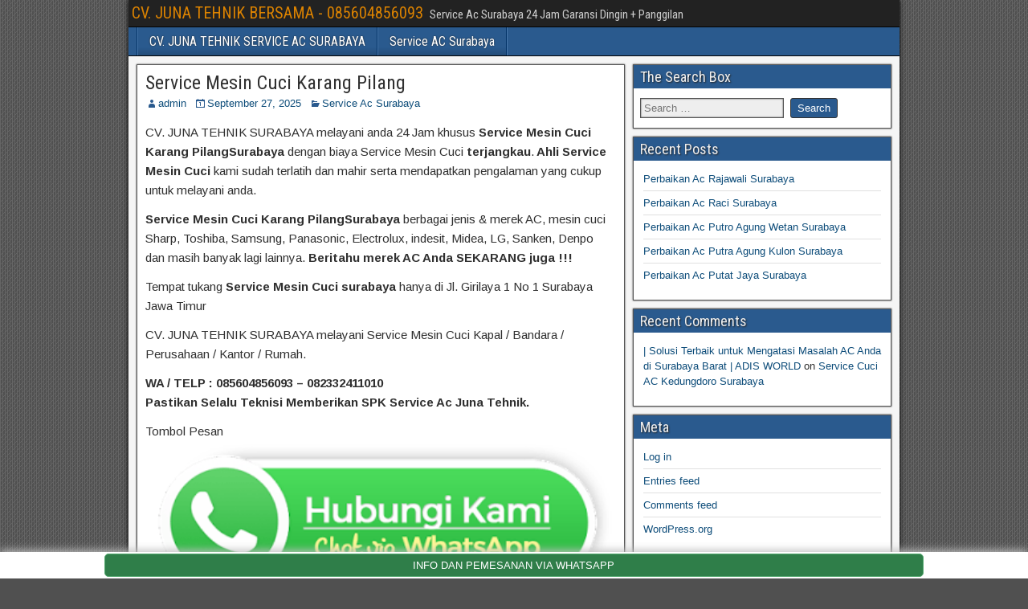

--- FILE ---
content_type: text/html; charset=UTF-8
request_url: https://serviceac-surabaya.net/service-ac-karang-pilang-3.php
body_size: 7412
content:
<!DOCTYPE html>
<html lang="en-US">
<head>
	
<!-- Global site tag (gtag.js) - Google Ads: 473414965 -->
<script async src="https://www.googletagmanager.com/gtag/js?id=AW-473414965"></script>
<script>
  window.dataLayer = window.dataLayer || [];
  function gtag(){dataLayer.push(arguments);}
  gtag('js', new Date());

  gtag('config', 'AW-473414965');
</script>	

<meta name="google-site-verification" content="zZI6xzlZQDKzm__qmTd3H3Rimhyjt3xQSvMUjsLxLYk" />
<!-- Global site tag (gtag.js) - Google Analytics -->
<script async src="https://www.googletagmanager.com/gtag/js?id=G-NG68FKC24X"></script>
<script>
  window.dataLayer = window.dataLayer || [];
  function gtag(){dataLayer.push(arguments);}
  gtag('js', new Date());

  gtag('config', 'G-NG68FKC24X');
</script>
<link rel="shortcut icon" href="https://serviceac-surabaya.net/wp-content/uploads/2021/01/buat-logo.png" alt="Service Ac Surabaya - Juna Tehnik" title="Service Ac Surabaya - Juna Tehnik/>
<meta charset="UTF-8" />
<meta name="viewport" content="initial-scale=1.0" />
<title>Service Mesin Cuci Karang Pilang &#8211; CV. JUNA TEHNIK BERSAMA &#8211; 085604856093</title>
<meta name='robots' content='max-image-preview:large' />
	<style>img:is([sizes="auto" i], [sizes^="auto," i]) { contain-intrinsic-size: 3000px 1500px }</style>
	<link rel="profile" href="http://gmpg.org/xfn/11" />
<link rel="pingback" href="https://serviceac-surabaya.net/xmlrpc.php" />
<link rel='dns-prefetch' href='//www.googletagmanager.com' />
<link rel='dns-prefetch' href='//fonts.googleapis.com' />
<link rel="alternate" type="application/rss+xml" title="CV. JUNA TEHNIK BERSAMA - 085604856093 &raquo; Feed" href="https://serviceac-surabaya.net/feed" />
<link rel="alternate" type="application/rss+xml" title="CV. JUNA TEHNIK BERSAMA - 085604856093 &raquo; Comments Feed" href="https://serviceac-surabaya.net/comments/feed" />
<link rel="alternate" type="application/rss+xml" title="CV. JUNA TEHNIK BERSAMA - 085604856093 &raquo; Service Mesin Cuci Karang Pilang Comments Feed" href="https://serviceac-surabaya.net/service-ac-karang-pilang-3.php/feed" />
<script type="text/javascript">
/* <![CDATA[ */
window._wpemojiSettings = {"baseUrl":"https:\/\/s.w.org\/images\/core\/emoji\/16.0.1\/72x72\/","ext":".png","svgUrl":"https:\/\/s.w.org\/images\/core\/emoji\/16.0.1\/svg\/","svgExt":".svg","source":{"concatemoji":"https:\/\/serviceac-surabaya.net\/wp-includes\/js\/wp-emoji-release.min.js?ver=6.8.3"}};
/*! This file is auto-generated */
!function(s,n){var o,i,e;function c(e){try{var t={supportTests:e,timestamp:(new Date).valueOf()};sessionStorage.setItem(o,JSON.stringify(t))}catch(e){}}function p(e,t,n){e.clearRect(0,0,e.canvas.width,e.canvas.height),e.fillText(t,0,0);var t=new Uint32Array(e.getImageData(0,0,e.canvas.width,e.canvas.height).data),a=(e.clearRect(0,0,e.canvas.width,e.canvas.height),e.fillText(n,0,0),new Uint32Array(e.getImageData(0,0,e.canvas.width,e.canvas.height).data));return t.every(function(e,t){return e===a[t]})}function u(e,t){e.clearRect(0,0,e.canvas.width,e.canvas.height),e.fillText(t,0,0);for(var n=e.getImageData(16,16,1,1),a=0;a<n.data.length;a++)if(0!==n.data[a])return!1;return!0}function f(e,t,n,a){switch(t){case"flag":return n(e,"\ud83c\udff3\ufe0f\u200d\u26a7\ufe0f","\ud83c\udff3\ufe0f\u200b\u26a7\ufe0f")?!1:!n(e,"\ud83c\udde8\ud83c\uddf6","\ud83c\udde8\u200b\ud83c\uddf6")&&!n(e,"\ud83c\udff4\udb40\udc67\udb40\udc62\udb40\udc65\udb40\udc6e\udb40\udc67\udb40\udc7f","\ud83c\udff4\u200b\udb40\udc67\u200b\udb40\udc62\u200b\udb40\udc65\u200b\udb40\udc6e\u200b\udb40\udc67\u200b\udb40\udc7f");case"emoji":return!a(e,"\ud83e\udedf")}return!1}function g(e,t,n,a){var r="undefined"!=typeof WorkerGlobalScope&&self instanceof WorkerGlobalScope?new OffscreenCanvas(300,150):s.createElement("canvas"),o=r.getContext("2d",{willReadFrequently:!0}),i=(o.textBaseline="top",o.font="600 32px Arial",{});return e.forEach(function(e){i[e]=t(o,e,n,a)}),i}function t(e){var t=s.createElement("script");t.src=e,t.defer=!0,s.head.appendChild(t)}"undefined"!=typeof Promise&&(o="wpEmojiSettingsSupports",i=["flag","emoji"],n.supports={everything:!0,everythingExceptFlag:!0},e=new Promise(function(e){s.addEventListener("DOMContentLoaded",e,{once:!0})}),new Promise(function(t){var n=function(){try{var e=JSON.parse(sessionStorage.getItem(o));if("object"==typeof e&&"number"==typeof e.timestamp&&(new Date).valueOf()<e.timestamp+604800&&"object"==typeof e.supportTests)return e.supportTests}catch(e){}return null}();if(!n){if("undefined"!=typeof Worker&&"undefined"!=typeof OffscreenCanvas&&"undefined"!=typeof URL&&URL.createObjectURL&&"undefined"!=typeof Blob)try{var e="postMessage("+g.toString()+"("+[JSON.stringify(i),f.toString(),p.toString(),u.toString()].join(",")+"));",a=new Blob([e],{type:"text/javascript"}),r=new Worker(URL.createObjectURL(a),{name:"wpTestEmojiSupports"});return void(r.onmessage=function(e){c(n=e.data),r.terminate(),t(n)})}catch(e){}c(n=g(i,f,p,u))}t(n)}).then(function(e){for(var t in e)n.supports[t]=e[t],n.supports.everything=n.supports.everything&&n.supports[t],"flag"!==t&&(n.supports.everythingExceptFlag=n.supports.everythingExceptFlag&&n.supports[t]);n.supports.everythingExceptFlag=n.supports.everythingExceptFlag&&!n.supports.flag,n.DOMReady=!1,n.readyCallback=function(){n.DOMReady=!0}}).then(function(){return e}).then(function(){var e;n.supports.everything||(n.readyCallback(),(e=n.source||{}).concatemoji?t(e.concatemoji):e.wpemoji&&e.twemoji&&(t(e.twemoji),t(e.wpemoji)))}))}((window,document),window._wpemojiSettings);
/* ]]> */
</script>
<style id='wp-emoji-styles-inline-css' type='text/css'>

	img.wp-smiley, img.emoji {
		display: inline !important;
		border: none !important;
		box-shadow: none !important;
		height: 1em !important;
		width: 1em !important;
		margin: 0 0.07em !important;
		vertical-align: -0.1em !important;
		background: none !important;
		padding: 0 !important;
	}
</style>
<link rel='stylesheet' id='wp-block-library-css' href='https://serviceac-surabaya.net/wp-includes/css/dist/block-library/style.min.css?ver=6.8.3' type='text/css' media='all' />
<style id='classic-theme-styles-inline-css' type='text/css'>
/*! This file is auto-generated */
.wp-block-button__link{color:#fff;background-color:#32373c;border-radius:9999px;box-shadow:none;text-decoration:none;padding:calc(.667em + 2px) calc(1.333em + 2px);font-size:1.125em}.wp-block-file__button{background:#32373c;color:#fff;text-decoration:none}
</style>
<style id='global-styles-inline-css' type='text/css'>
:root{--wp--preset--aspect-ratio--square: 1;--wp--preset--aspect-ratio--4-3: 4/3;--wp--preset--aspect-ratio--3-4: 3/4;--wp--preset--aspect-ratio--3-2: 3/2;--wp--preset--aspect-ratio--2-3: 2/3;--wp--preset--aspect-ratio--16-9: 16/9;--wp--preset--aspect-ratio--9-16: 9/16;--wp--preset--color--black: #000000;--wp--preset--color--cyan-bluish-gray: #abb8c3;--wp--preset--color--white: #ffffff;--wp--preset--color--pale-pink: #f78da7;--wp--preset--color--vivid-red: #cf2e2e;--wp--preset--color--luminous-vivid-orange: #ff6900;--wp--preset--color--luminous-vivid-amber: #fcb900;--wp--preset--color--light-green-cyan: #7bdcb5;--wp--preset--color--vivid-green-cyan: #00d084;--wp--preset--color--pale-cyan-blue: #8ed1fc;--wp--preset--color--vivid-cyan-blue: #0693e3;--wp--preset--color--vivid-purple: #9b51e0;--wp--preset--gradient--vivid-cyan-blue-to-vivid-purple: linear-gradient(135deg,rgba(6,147,227,1) 0%,rgb(155,81,224) 100%);--wp--preset--gradient--light-green-cyan-to-vivid-green-cyan: linear-gradient(135deg,rgb(122,220,180) 0%,rgb(0,208,130) 100%);--wp--preset--gradient--luminous-vivid-amber-to-luminous-vivid-orange: linear-gradient(135deg,rgba(252,185,0,1) 0%,rgba(255,105,0,1) 100%);--wp--preset--gradient--luminous-vivid-orange-to-vivid-red: linear-gradient(135deg,rgba(255,105,0,1) 0%,rgb(207,46,46) 100%);--wp--preset--gradient--very-light-gray-to-cyan-bluish-gray: linear-gradient(135deg,rgb(238,238,238) 0%,rgb(169,184,195) 100%);--wp--preset--gradient--cool-to-warm-spectrum: linear-gradient(135deg,rgb(74,234,220) 0%,rgb(151,120,209) 20%,rgb(207,42,186) 40%,rgb(238,44,130) 60%,rgb(251,105,98) 80%,rgb(254,248,76) 100%);--wp--preset--gradient--blush-light-purple: linear-gradient(135deg,rgb(255,206,236) 0%,rgb(152,150,240) 100%);--wp--preset--gradient--blush-bordeaux: linear-gradient(135deg,rgb(254,205,165) 0%,rgb(254,45,45) 50%,rgb(107,0,62) 100%);--wp--preset--gradient--luminous-dusk: linear-gradient(135deg,rgb(255,203,112) 0%,rgb(199,81,192) 50%,rgb(65,88,208) 100%);--wp--preset--gradient--pale-ocean: linear-gradient(135deg,rgb(255,245,203) 0%,rgb(182,227,212) 50%,rgb(51,167,181) 100%);--wp--preset--gradient--electric-grass: linear-gradient(135deg,rgb(202,248,128) 0%,rgb(113,206,126) 100%);--wp--preset--gradient--midnight: linear-gradient(135deg,rgb(2,3,129) 0%,rgb(40,116,252) 100%);--wp--preset--font-size--small: 13px;--wp--preset--font-size--medium: 20px;--wp--preset--font-size--large: 36px;--wp--preset--font-size--x-large: 42px;--wp--preset--spacing--20: 0.44rem;--wp--preset--spacing--30: 0.67rem;--wp--preset--spacing--40: 1rem;--wp--preset--spacing--50: 1.5rem;--wp--preset--spacing--60: 2.25rem;--wp--preset--spacing--70: 3.38rem;--wp--preset--spacing--80: 5.06rem;--wp--preset--shadow--natural: 6px 6px 9px rgba(0, 0, 0, 0.2);--wp--preset--shadow--deep: 12px 12px 50px rgba(0, 0, 0, 0.4);--wp--preset--shadow--sharp: 6px 6px 0px rgba(0, 0, 0, 0.2);--wp--preset--shadow--outlined: 6px 6px 0px -3px rgba(255, 255, 255, 1), 6px 6px rgba(0, 0, 0, 1);--wp--preset--shadow--crisp: 6px 6px 0px rgba(0, 0, 0, 1);}:where(.is-layout-flex){gap: 0.5em;}:where(.is-layout-grid){gap: 0.5em;}body .is-layout-flex{display: flex;}.is-layout-flex{flex-wrap: wrap;align-items: center;}.is-layout-flex > :is(*, div){margin: 0;}body .is-layout-grid{display: grid;}.is-layout-grid > :is(*, div){margin: 0;}:where(.wp-block-columns.is-layout-flex){gap: 2em;}:where(.wp-block-columns.is-layout-grid){gap: 2em;}:where(.wp-block-post-template.is-layout-flex){gap: 1.25em;}:where(.wp-block-post-template.is-layout-grid){gap: 1.25em;}.has-black-color{color: var(--wp--preset--color--black) !important;}.has-cyan-bluish-gray-color{color: var(--wp--preset--color--cyan-bluish-gray) !important;}.has-white-color{color: var(--wp--preset--color--white) !important;}.has-pale-pink-color{color: var(--wp--preset--color--pale-pink) !important;}.has-vivid-red-color{color: var(--wp--preset--color--vivid-red) !important;}.has-luminous-vivid-orange-color{color: var(--wp--preset--color--luminous-vivid-orange) !important;}.has-luminous-vivid-amber-color{color: var(--wp--preset--color--luminous-vivid-amber) !important;}.has-light-green-cyan-color{color: var(--wp--preset--color--light-green-cyan) !important;}.has-vivid-green-cyan-color{color: var(--wp--preset--color--vivid-green-cyan) !important;}.has-pale-cyan-blue-color{color: var(--wp--preset--color--pale-cyan-blue) !important;}.has-vivid-cyan-blue-color{color: var(--wp--preset--color--vivid-cyan-blue) !important;}.has-vivid-purple-color{color: var(--wp--preset--color--vivid-purple) !important;}.has-black-background-color{background-color: var(--wp--preset--color--black) !important;}.has-cyan-bluish-gray-background-color{background-color: var(--wp--preset--color--cyan-bluish-gray) !important;}.has-white-background-color{background-color: var(--wp--preset--color--white) !important;}.has-pale-pink-background-color{background-color: var(--wp--preset--color--pale-pink) !important;}.has-vivid-red-background-color{background-color: var(--wp--preset--color--vivid-red) !important;}.has-luminous-vivid-orange-background-color{background-color: var(--wp--preset--color--luminous-vivid-orange) !important;}.has-luminous-vivid-amber-background-color{background-color: var(--wp--preset--color--luminous-vivid-amber) !important;}.has-light-green-cyan-background-color{background-color: var(--wp--preset--color--light-green-cyan) !important;}.has-vivid-green-cyan-background-color{background-color: var(--wp--preset--color--vivid-green-cyan) !important;}.has-pale-cyan-blue-background-color{background-color: var(--wp--preset--color--pale-cyan-blue) !important;}.has-vivid-cyan-blue-background-color{background-color: var(--wp--preset--color--vivid-cyan-blue) !important;}.has-vivid-purple-background-color{background-color: var(--wp--preset--color--vivid-purple) !important;}.has-black-border-color{border-color: var(--wp--preset--color--black) !important;}.has-cyan-bluish-gray-border-color{border-color: var(--wp--preset--color--cyan-bluish-gray) !important;}.has-white-border-color{border-color: var(--wp--preset--color--white) !important;}.has-pale-pink-border-color{border-color: var(--wp--preset--color--pale-pink) !important;}.has-vivid-red-border-color{border-color: var(--wp--preset--color--vivid-red) !important;}.has-luminous-vivid-orange-border-color{border-color: var(--wp--preset--color--luminous-vivid-orange) !important;}.has-luminous-vivid-amber-border-color{border-color: var(--wp--preset--color--luminous-vivid-amber) !important;}.has-light-green-cyan-border-color{border-color: var(--wp--preset--color--light-green-cyan) !important;}.has-vivid-green-cyan-border-color{border-color: var(--wp--preset--color--vivid-green-cyan) !important;}.has-pale-cyan-blue-border-color{border-color: var(--wp--preset--color--pale-cyan-blue) !important;}.has-vivid-cyan-blue-border-color{border-color: var(--wp--preset--color--vivid-cyan-blue) !important;}.has-vivid-purple-border-color{border-color: var(--wp--preset--color--vivid-purple) !important;}.has-vivid-cyan-blue-to-vivid-purple-gradient-background{background: var(--wp--preset--gradient--vivid-cyan-blue-to-vivid-purple) !important;}.has-light-green-cyan-to-vivid-green-cyan-gradient-background{background: var(--wp--preset--gradient--light-green-cyan-to-vivid-green-cyan) !important;}.has-luminous-vivid-amber-to-luminous-vivid-orange-gradient-background{background: var(--wp--preset--gradient--luminous-vivid-amber-to-luminous-vivid-orange) !important;}.has-luminous-vivid-orange-to-vivid-red-gradient-background{background: var(--wp--preset--gradient--luminous-vivid-orange-to-vivid-red) !important;}.has-very-light-gray-to-cyan-bluish-gray-gradient-background{background: var(--wp--preset--gradient--very-light-gray-to-cyan-bluish-gray) !important;}.has-cool-to-warm-spectrum-gradient-background{background: var(--wp--preset--gradient--cool-to-warm-spectrum) !important;}.has-blush-light-purple-gradient-background{background: var(--wp--preset--gradient--blush-light-purple) !important;}.has-blush-bordeaux-gradient-background{background: var(--wp--preset--gradient--blush-bordeaux) !important;}.has-luminous-dusk-gradient-background{background: var(--wp--preset--gradient--luminous-dusk) !important;}.has-pale-ocean-gradient-background{background: var(--wp--preset--gradient--pale-ocean) !important;}.has-electric-grass-gradient-background{background: var(--wp--preset--gradient--electric-grass) !important;}.has-midnight-gradient-background{background: var(--wp--preset--gradient--midnight) !important;}.has-small-font-size{font-size: var(--wp--preset--font-size--small) !important;}.has-medium-font-size{font-size: var(--wp--preset--font-size--medium) !important;}.has-large-font-size{font-size: var(--wp--preset--font-size--large) !important;}.has-x-large-font-size{font-size: var(--wp--preset--font-size--x-large) !important;}
:where(.wp-block-post-template.is-layout-flex){gap: 1.25em;}:where(.wp-block-post-template.is-layout-grid){gap: 1.25em;}
:where(.wp-block-columns.is-layout-flex){gap: 2em;}:where(.wp-block-columns.is-layout-grid){gap: 2em;}
:root :where(.wp-block-pullquote){font-size: 1.5em;line-height: 1.6;}
</style>
<link rel='stylesheet' id='frontier-font-css' href='//fonts.googleapis.com/css?family=Roboto+Condensed%3A400%2C700%7CArimo%3A400%2C700&#038;ver=6.8.3' type='text/css' media='all' />
<link rel='stylesheet' id='genericons-css' href='https://serviceac-surabaya.net/wp-content/themes/frontier/includes/genericons/genericons.css?ver=1.2.6' type='text/css' media='all' />
<link rel='stylesheet' id='frontier-main-css' href='https://serviceac-surabaya.net/wp-content/themes/frontier/style.css?ver=1.2.6' type='text/css' media='all' />
<link rel='stylesheet' id='frontier-responsive-css' href='https://serviceac-surabaya.net/wp-content/themes/frontier/responsive.css?ver=1.2.6' type='text/css' media='all' />
<link rel="icon" href="https://serviceac-surabaya.net/wp-content/uploads/2021/01/buat-logo.png" type="image/x-icon" />
<script type="text/javascript" src="https://serviceac-surabaya.net/wp-includes/js/jquery/jquery.min.js?ver=3.7.1" id="jquery-core-js"></script>
<script type="text/javascript" src="https://serviceac-surabaya.net/wp-includes/js/jquery/jquery-migrate.min.js?ver=3.4.1" id="jquery-migrate-js"></script>

<!-- Google tag (gtag.js) snippet added by Site Kit -->
<!-- Google Analytics snippet added by Site Kit -->
<script type="text/javascript" src="https://www.googletagmanager.com/gtag/js?id=GT-M39ZLGT" id="google_gtagjs-js" async></script>
<script type="text/javascript" id="google_gtagjs-js-after">
/* <![CDATA[ */
window.dataLayer = window.dataLayer || [];function gtag(){dataLayer.push(arguments);}
gtag("set","linker",{"domains":["serviceac-surabaya.net"]});
gtag("js", new Date());
gtag("set", "developer_id.dZTNiMT", true);
gtag("config", "GT-M39ZLGT");
/* ]]> */
</script>
<link rel="https://api.w.org/" href="https://serviceac-surabaya.net/wp-json/" /><link rel="alternate" title="JSON" type="application/json" href="https://serviceac-surabaya.net/wp-json/wp/v2/posts/1276" /><link rel="EditURI" type="application/rsd+xml" title="RSD" href="https://serviceac-surabaya.net/xmlrpc.php?rsd" />
<meta name="generator" content="WordPress 6.8.3" />
<link rel="canonical" href="https://serviceac-surabaya.net/service-ac-karang-pilang-3.php" />
<link rel='shortlink' href='https://serviceac-surabaya.net/?p=1276' />
<link rel="alternate" title="oEmbed (JSON)" type="application/json+oembed" href="https://serviceac-surabaya.net/wp-json/oembed/1.0/embed?url=https%3A%2F%2Fserviceac-surabaya.net%2Fservice-ac-karang-pilang-3.php" />
<link rel="alternate" title="oEmbed (XML)" type="text/xml+oembed" href="https://serviceac-surabaya.net/wp-json/oembed/1.0/embed?url=https%3A%2F%2Fserviceac-surabaya.net%2Fservice-ac-karang-pilang-3.php&#038;format=xml" />
<meta name="generator" content="Site Kit by Google 1.170.0" />
<meta property="Frontier Theme" content="1.2.6" />
<style type="text/css" media="screen">
	#container 	{width: 960px;}
	#header 	{min-height: 140px;}
	#content 	{width: 65%;}
	#sidebar-left 	{width: 35%;}
	#sidebar-right 	{width: 35%;}
</style>

<style type="text/css" media="screen">
	.page-template-page-cs-php #content, .page-template-page-sc-php #content {width: 65%;}
	.page-template-page-cs-php #sidebar-left, .page-template-page-sc-php #sidebar-left,
	.page-template-page-cs-php #sidebar-right, .page-template-page-sc-php #sidebar-right {width: 35%;}
	.page-template-page-scs-php #content {width: 50%;}
	.page-template-page-scs-php #sidebar-left {width: 25%;}
	.page-template-page-scs-php #sidebar-right {width: 25%;}
</style>

<style type="text/css" id="custom-background-css">
body.custom-background { background-image: url("https://serviceac-surabaya.net/wp-content/themes/frontier/images/honeycomb.png"); background-position: left top; background-size: auto; background-repeat: repeat; background-attachment: scroll; }
</style>
	<link rel="alternate" type="application/rss+xml" title="RSS" href="https://serviceac-surabaya.net/rsslatest.xml" /></head>

<body class="wp-singular post-template-default single single-post postid-1276 single-format-standard custom-background wp-theme-frontier">
	
	
<div id="container" class="cf" itemscope itemtype="http://schema.org/WebPage">
	
			
		<div id="top-bar" class="cf">
			
			<div id="top-bar-info">
														<h2 id="site-title"><a href="https://serviceac-surabaya.net/">CV. JUNA TEHNIK BERSAMA - 085604856093</a></h2>				
									<h4 id="site-description">Service Ac Surabaya 24 Jam Garansi Dingin + Panggilan</h4>
							</div>

			
					</div>
	
	
			
		<nav id="nav-main" class="cf stack" itemscope itemtype="http://schema.org/SiteNavigationElement">
			
			
			<div class="nav-main"><ul>
<li class="page_item page-item-185"><a href="https://serviceac-surabaya.net/cv-juna-tehnik-surabaya">CV. JUNA TEHNIK SERVICE AC SURABAYA</a></li>
<li class="page_item page-item-8"><a href="https://serviceac-surabaya.net/service-ac-surabaya">Service AC Surabaya</a></li>
</ul></div>

					</nav>
	
	
<div id="main" class="col-cs cf">

<div id="content" class="cf" itemscope itemtype="http://schema.org/Blog">

	
	
	
	
					
<article id="post-1276" class="single-view post-1276 post type-post status-publish format-standard hentry category-service-ac-surabaya tag-service-ac-surabaya" itemprop="blogPost" itemscope itemtype="http://schema.org/BlogPosting">


<header class="entry-header cf">
		<h1 class="entry-title" itemprop="headline" ><a href="https://serviceac-surabaya.net/service-ac-karang-pilang-3.php">Service Mesin Cuci Karang Pilang</a></h1>
	</header>

<div class="entry-byline cf">
	
			<div class="entry-author author vcard" itemprop="author" itemscope itemtype="http://schema.org/Person">
						<i class="genericon genericon-user"></i><a class="url fn" href="https://serviceac-surabaya.net" itemprop="name" >admin</a>
		</div>
	
			<div class="entry-date" itemprop="datePublished" >
			<i class="genericon genericon-day"></i><a class="updated" href="https://serviceac-surabaya.net/service-ac-karang-pilang-3.php">September 27, 2025</a>
		</div>
	
			<div class="entry-categories">
			<i class="genericon genericon-category"></i><a href="https://serviceac-surabaya.net/category/service-ac-surabaya" rel="category tag">Service Ac Surabaya</a>		</div>
	
	
	
	</div>

<div class="entry-content cf" itemprop="text" >
	
	
	<div class="entry-content cf">
<p>CV. JUNA TEHNIK SURABAYA melayani anda 24 Jam khusus <strong>Service Mesin Cuci Karang PilangSurabaya </strong>dengan biaya Service Mesin Cuci<strong> terjangkau</strong>.<strong> Ahli Service Mesin Cuci</strong> kami sudah terlatih dan mahir serta mendapatkan pengalaman yang cukup untuk melayani anda.</p>
<p><strong>Service Mesin Cuci Karang PilangSurabaya</strong> berbagai jenis &amp; merek AC, mesin cuci Sharp, Toshiba, Samsung, Panasonic, Electrolux, indesit, Midea, LG, Sanken, Denpo dan masih banyak lagi lainnya. <strong>Beritahu merek AC Anda SEKARANG juga !!!<br />
</strong></p>
<p>Tempat tukang <strong>Service Mesin Cuci surabaya</strong> hanya di Jl. Girilaya 1 No 1 Surabaya Jawa Timur</p>
<p>CV. JUNA TEHNIK SURABAYA melayani Service Mesin Cuci Kapal / Bandara / Perusahaan / Kantor / Rumah.</p>
<p><strong>WA / TELP : 085604856093 – 082332411010</strong><br />
<strong> Pastikan Selalu Teknisi Memberikan SPK Service Ac Juna Tehnik.</strong></p>
</div>

<div >Tombol Pesan</div>

<a href="https://api.whatsapp.com/send?phone=6285604856093&amp;text=Tanya Service Mesin Cuci Karang Pilang - https://serviceac-surabaya.net/service-ac-karang-pilang-3.php"><img src="https://serviceac-surabaya.net/wp-content/uploads/2021/01/Chat-Via-WA.png" alt="Pesan menggunakan Whatsapp" width=100%></a>


	
	
	
	</div>

<footer class="entry-footer cf">
	
			<div class="entry-updated updated" itemprop="dateModified" >
			Updated: September 27, 2025 &mdash; 6:21 am		</div>
	
			<div class="entry-tags">Tags: <a href="https://serviceac-surabaya.net/tag/service-ac-surabaya" rel="tag">Service Ac Surabaya</a></div>
	
	</footer>


</article>


	<div class="post-nav cf">
		<div class="link-prev"><a href="https://serviceac-surabaya.net/service-ac-karang-pilang.php" title="Service Ac Karang Pilang">&#8592; Previous Post</a></div><div class="link-next"><a href="https://serviceac-surabaya.net/service-ac-karang-pilang-2.php" title="Service Cuci AC Karang Pilang">Next Post &#8594;</a></div>	</div>

			<div id="comment-area">
<div id="comments">
	
	</div></div>
			
	
	
	
	
</div>

<div id="sidebar-right" class="sidebar cf" itemscope itemtype="http://schema.org/WPSideBar">
		<div id="widgets-wrap-sidebar-right">

					<div class="widget-sidebar frontier-widget widget_search"><h4 class="widget-title" >The Search Box</h4><form role="search" method="get" class="search-form" action="https://serviceac-surabaya.net/">
				<label>
					<span class="screen-reader-text">Search for:</span>
					<input type="search" class="search-field" placeholder="Search &hellip;" value="" name="s" />
				</label>
				<input type="submit" class="search-submit" value="Search" />
			</form></div>
		<div class="widget-sidebar frontier-widget widget_recent_entries">
		<h4 class="widget-title" >Recent Posts</h4>
		<ul>
											<li>
					<a href="https://serviceac-surabaya.net/perbaikan-ac-rajawali-surabaya.php">Perbaikan Ac Rajawali Surabaya</a>
									</li>
											<li>
					<a href="https://serviceac-surabaya.net/perbaikan-ac-raci-surabaya.php">Perbaikan Ac Raci Surabaya</a>
									</li>
											<li>
					<a href="https://serviceac-surabaya.net/perbaikan-ac-putro-agung-wetan-surabaya.php">Perbaikan Ac Putro Agung Wetan Surabaya</a>
									</li>
											<li>
					<a href="https://serviceac-surabaya.net/perbaikan-ac-putra-agung-kulon-surabaya.php">Perbaikan Ac Putra Agung Kulon Surabaya</a>
									</li>
											<li>
					<a href="https://serviceac-surabaya.net/perbaikan-ac-putat-jaya-surabaya.php">Perbaikan Ac Putat Jaya Surabaya</a>
									</li>
					</ul>

		</div><div class="widget-sidebar frontier-widget widget_recent_comments"><h4 class="widget-title" >Recent Comments</h4><ul id="recentcomments"><li class="recentcomments"><span class="comment-author-link"><a href="https://adisworld.co.in/solusi-terbaik-untuk-mengatasi-masalah-ac-anda-di-surabaya-barat/" class="url" rel="ugc external nofollow">| Solusi Terbaik untuk Mengatasi Masalah AC Anda di Surabaya Barat | ADIS WORLD</a></span> on <a href="https://serviceac-surabaya.net/service-ac-kedungdoro-surabaya-2.php#comment-9660">Service Cuci AC Kedungdoro Surabaya</a></li></ul></div><div class="widget-sidebar frontier-widget widget_meta"><h4 class="widget-title" >Meta</h4>
		<ul>
						<li><a href="https://serviceac-surabaya.net/wp-login.php">Log in</a></li>
			<li><a href="https://serviceac-surabaya.net/feed">Entries feed</a></li>
			<li><a href="https://serviceac-surabaya.net/comments/feed">Comments feed</a></li>

			<li><a href="https://wordpress.org/">WordPress.org</a></li>
		</ul>

		</div>		
	</div>
	</div></div>


<div id="bottom-bar" class="cf">
	
			<span id="bottom-bar-text">CV. JUNA TEHNIK BERSAMA &copy; 2021</span>
	
					<span id="theme-link"><a href="http://ronangelo.com/frontier/">Frontier Theme</a></span>
	
	</div>

</div>


<script type="speculationrules">
{"prefetch":[{"source":"document","where":{"and":[{"href_matches":"\/*"},{"not":{"href_matches":["\/wp-*.php","\/wp-admin\/*","\/wp-content\/uploads\/*","\/wp-content\/*","\/wp-content\/plugins\/*","\/wp-content\/themes\/frontier\/*","\/*\\?(.+)"]}},{"not":{"selector_matches":"a[rel~=\"nofollow\"]"}},{"not":{"selector_matches":".no-prefetch, .no-prefetch a"}}]},"eagerness":"conservative"}]}
</script>
<script type="text/javascript">
jQuery(document).ready(function($) {
	$('.menu-item-has-children').click(function(){
		$('.nav-main > .menu-item-has-children').not(this).removeClass('toggle-on');
		$(this).not().parents().removeClass('toggle-on');
		$(this).toggleClass('toggle-on');
	});
});
</script>

<style>
.floatwa {
position:fixed;
bottom:0px;
right: 0px;
background-color:#ffffff;
width:100%;
z-index:1000;
padding:2px;
margin:auto;
text-align:center;
float:none;
box-shadow: 0px -2px 10px #c0c0c0;
}
.tombolwa {
border: 1px #56aa71 solid;
background-color:#2f7e49;
width:80%;
padding:4px;
text-align:center;
margin:0;
border-radius: 5px;
margin:auto;
text-align:center;
float:none;
}
.floatwa a{
color:white;
}
</style>
<div class="floatwa">
<a href="https://api.whatsapp.com/send?phone=6285604856093&text=Halo Juna Tehnik - Service Mesin Cuci Karang Pilang" target="_blank"><div class="tombolwa">INFO DAN PEMESANAN VIA WHATSAPP</div></a></div>
</body>
</html>

--- FILE ---
content_type: text/css
request_url: https://serviceac-surabaya.net/wp-content/themes/frontier/responsive.css?ver=1.2.6
body_size: 602
content:
/*-------------------------------------
	Responsive Properties
--------------------------------------*/
#container {max-width: 100%;}

@media screen and (max-width:1024px){
	#main #content {display: block;}

	#container #main #content,
	#container #main .sidebar {
		width: 100%;
		max-width: 100%;
	}
}


@media screen and (max-width:840px){
	#header-logo {
		margin: 0;
		text-align: center;
		width: 100%;
	}

	#header-logo > a {
		float: left;
		line-height: 0;
		width: 100%;
	}

	#header-logo img {
		float: none;
	}

	.widget-header {
		float: none;
		text-align: center;
		width: 100%;
	}

	.widget-footer {
		display: block;
		margin: 0 0 10px;
		width: 100% !important;
	}

	#nav-top {
		display: block;
		float: none;
		clear: both;
	}

	#nav-top .nav-top {
		float: none;
	}

	#nav-main {
		padding-left: 0;
	}

	#nav-main .nav-main {
		float: none;
		border: none !important;
	}

	#nav-main .nav-main > li, #nav-main .nav-main > ul > li {
		clear: both;
		float: none;
		border-bottom: 1px solid #222;
		border-left: none;
		border-right: none;
	}

	#nav-main .nav-main > li:last-child, #nav-main .nav-main > ul > li:last-child {border-bottom: none;}

	#nav-main .sub-menu, #nav-main .children, #nav-main .sub-menu li, #nav-main .children li {
		border: none;
		box-shadow: none;
	}

	#nav-main .sub-menu a {padding: 10px 20px;}
	#nav-main .sub-menu .sub-menu a {padding-left: 40px;}
	#nav-main .sub-menu .sub-menu .sub-menu a {padding-left: 60px;}
	#nav-main .sub-menu .sub-menu .sub-menu .sub-menu a {padding-left: 80px;}

	#nav-main .sub-menu .sub-menu, #nav-main .children .children {top: 0;}

	#nav-main li:hover > ul {display: none;}
	#nav-main .page_item:hover > ul {display: inline;}

	#nav-main .toggle-on > .sub-menu {
		display: block;
		position: relative;
		overflow: hidden;
	}

	#nav-main .toggle-on > .sub-menu,
	#nav-main .toggle-on > .sub-menu > li,
	#nav-main .toggle-on > .sub-menu > li a {
		width: 100%;
	}

	.rtl #nav-main {padding-right: 0;}
	.rtl #nav-main .nav-main,
	.rtl #nav-main .nav-main li {float: none;}

	.rtl #nav-main .sub-menu .sub-menu a {padding-left: 20px; padding-right: 40px;}
	.rtl #nav-main .sub-menu .sub-menu .sub-menu a {padding-left: 20px; padding-right: 60px;}
	.rtl #nav-main .sub-menu .sub-menu .sub-menu .sub-menu a {padding-left: 20px; padding-right: 80px;}

	#nav-main .drop-toggle {
		display: block;
		text-align: center;
	}

	#nav-main.drop .nav-main {
		display: none;
	}

	#nav-main.dropped .nav-main {
		background-color: #333;
		display: block;
		margin: 0 40px 20px;
	}

	#nav-main.dropped .sub-menu {
		display: block;
		padding: 0 5px;
		position: relative;
	}

	#nav-main.dropped .nav-main li,
	#nav-main.dropped .nav-main a,
	#nav-main.dropped .nav-main .sub-menu {
		border: none;
		width: 100%;
	}

	#nav-main.dropped .nav-main li {
		background: none;
	}

	#nav-main.dropped .nav-main li a {
		text-align: inherit;
	}
}


@media screen and (max-width:480px){
	.bjqs-heading, .bjqs-descript {display: none;}

	.entry-excerpt, .entry-thumbnail {
		clear: both;
		padding-right: 0;
	}
	.entry-thumbnail {margin-bottom: 4px;}

	.rtl .entry-thumbnail {padding-left: 0;}
}